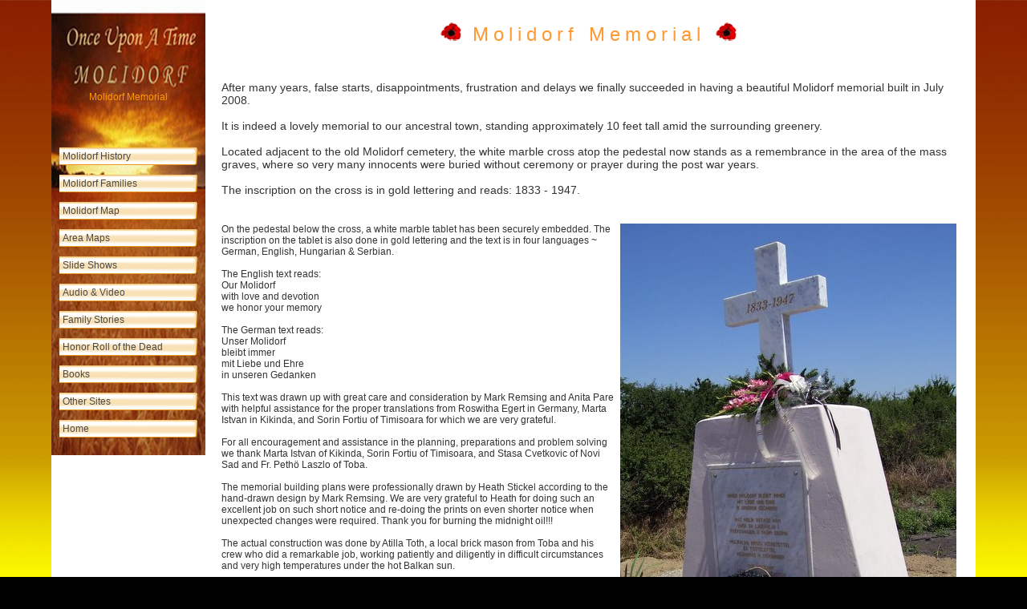

--- FILE ---
content_type: text/html
request_url: http://molidorf.org/MolidorfMemorial.htm
body_size: 6424
content:
<!DOCTYPE HTML PUBLIC "-//W3C//DTD HTML 4.01 Transitional//EN" "http://www.w3.org/TR/html4/loose.dtd">
<html>
<head>
<meta http-equiv="Content-Type" content="text/html; charset=UTF-8">
  <meta name="author" content="molidorf" />
   <link rel="shortcut icon" href="favicon.ico" >
     <link rel="stylesheet" type="text/css" href="Molidorf.css">
  <meta name="keywords" content="Molidorf, souls and spirits, vibrant village, Banat Heimat, vanished, thistles, remember our Molidorf, joy and sorrow, silent witness, scattered, fertile land" />
  <meta name="description" content="Rememberances of the town of Molidorf." />
<title>Molidorf Memorial</title>
<style type="text/css"> 
<!-- 
body  {
	font: 100% Verdana, Arial, Helvetica, sans-serif;
	background: #666666;
	margin: 0; /* it's good practice to zero the margin and padding of the body element to account for differing browser defaults */
	padding: 0;
	text-align: center; /* this centers the container in IE 5* browsers. The text is then set to the left aligned default in the #container selector */
	color: #000000;
	background-color: #000;
	background-image: url(images/page_background2.jpg);
	background-repeat: repeat;
}
.twoColHybLt #container { 
	width: 90%;  /* this will create a container 80% of the browser width */
	background: #FFFFFF;
	margin: 0 auto; /* the auto margins (in conjunction with a width) center the page */
	text-align: left; /* this overrides the text-align: center on the body element. */
} 

/* Tips for sidebar1:
1. Since we are working in relative units, it's best not to use padding on the sidebar. It will be added to the overall width for standards compliant browsers creating an unknown actual width. 
2. Since em units are used for the sidebar value, be aware that its width will vary with different default text sizes.
3. Space between the side of the div and the elements within it can be created by placing a left and right margin on those elements as seen in the ".twoColHybLt #sidebar1 p" rule.
*/
.twoColHybLt #sidebar1 {
	float: left;
	width: 12em; /* the background color will be displayed for the length of the content in the column, but no further */
	padding: 10px 0; /* top and bottom padding create visual space within this div  */
	background-color: #FFFFFF;
	background-image: url(images/navigation_img.jpg);
	background-repeat: no-repeat;
}
.twoColHybLt #sidebar1 h3, .twoColHybLt #sidebar1 p {
	margin-left: 10px; /* the left and right margin should be given to every element that will be placed in the side columns */
	margin-right: 10px;
}
p
{font:Tahoma, Geneva, sans-serif;
font-size:14px;
}
.smallp
{font:Tahoma, Geneva, sans-serif;
font-size:12px;
}
/* Tips for mainContent:
1. The space between the mainContent and sidebar1 is created with the left margin on the mainContent div.  No matter how much content the sidebar1 div contains, the column space will remain. You can remove this left margin if you want the #mainContent div's text to fill the #sidebar1 space when the content in #sidebar1 ends.
2. Be aware it is possible to cause float drop (the dropping of the non-floated mainContent area below the sidebar) if an element wider than it can contain is placed within the mainContent div. WIth a hybrid layout (percentage-based overall width with em-based sidebar), it may not be possible to calculate the exact width available. If the user's text size is larger than average, you will have a wider sidebar div and thus, less room in the mainContent div. You should be aware of this limitation - especially if the client is adding content with Contribute.
3. In the Internet Explorer Conditional Comment below, the zoom property is used to give the mainContent "hasLayout." This may help avoid several IE-specific bugs.
*/
.twoColHybLt #mainContent {
	margin: 0 20px 0 13em; /* the right margin can be given in percentages or pixels. It creates the space down the right side of the page. */
	background-color: #FFF;
} 

/* Miscellaneous classes for reuse */
.fltrt { /* this class can be used to float an element right in your page. The floated element must precede the element it should be next to on the page. */
	float: right;
	margin-left: 8px;
}
.fltlft { /* this class can be used to float an element left in your page */
	float: left;
	margin-right: 8px;
}
.clearfloat { /* this class should be placed on a div or break element and should be the final element before the close of a container that should fully contain a float */
	clear:both;
    height:0;
    font-size: 1px;
    line-height: 0px;
}


}
<!--Orange Buttons

a.squarebutton{
background: transparent url('images/square-orange-left.gif') no-repeat top left;
display: block;
float: left;
font: normal 12px Arial; /* Change 12px as desired */
line-height: 15px; /* This value + 4px + 4px (top and bottom padding of SPAN) must equal height of button background (default is 23px) */
height: 23px; /* Height of button background height */
padding-left: 0px; /* Width of left menu image */
text-decoration: none;
}

a:link.squarebutton, a:visited.squarebutton, a:active.squarebutton{
	color: #494949; /*button text color*/
	text-decoration: none;
}

a.squarebutton span{
background: transparent url('images/square-orange-right.gif') no-repeat top right;
display: block;
padding: 4px 0px 4px 4px; /*Set 9px below to match value of 'padding-left' value above*/
}

a.squarebutton:hover{ /* Hover state CSS */
background-position: bottom left;
}

a.squarebutton:hover span{ /* Hover state CSS */
	background-position: bottom right;
	color: black;
	text-align: center;
}

.buttonwrapper{ /* Container you can use to surround a CSS button to clear float */
overflow: hidden; /*See: http://www.quirksmode.org/css/clearing.html */
width: 100%;
}
body,td,th {
	color: #333;
}
--> 
</style><!--[if IE]>
<style type="text/css"> 
/* place css fixes for all versions of IE in this conditional comment */
.twoColHybLt #sidebar1 { padding-top: 30px; }
.twoColHybLt #mainContent { zoom: 1; padding-top: 15px; }
/* the above proprietary zoom property gives IE the hasLayout it may need to avoid several bugs */
</style>
<![endif]-->
</head>

<body class="twoColHybLt">

<div align="left" id="google_translate_element"></div><script>
function googleTranslateElementInit() {
  new google.translate.TranslateElement({
    pageLanguage: 'en',
    includedLanguages: 'hr,cs,de,hu,lt,pl,ro,sr'
  }, 'google_translate_element');
}
</script>
<script src="http://translate.google.com/translate_a/element.js?cb=googleTranslateElementInit"></script>
<div id="container">

  <div id="sidebar1">
   <p>&nbsp;</p>
    <p>&nbsp;</p>
    <p>&nbsp;</p>    
    <p align="center" style="font-size:12px; color: #F90;">Molidorf Memorial</p>
      <p>&nbsp;</p><!-- #BeginLibraryItem "/Library/MolidorfButtons.lbi" -->  <div class="buttonwrapper">
<p style="font-size:12px"><a class="squarebutton" href="History.htm"><span>Molidorf History</span></a>
<p style="font-size:12px"><a class="squarebutton" href="FamilyHouses.htm"><span>Molidorf Families</span></a>
<p style="font-size:12px"><a class="squarebutton" href="MapMolidorf.htm"><span>Molidorf Map</span></a>
<p style="font-size:12px"><a class="squarebutton" href="Maps.htm"><span>Area Maps</span></a>
<p style="font-size:12px"><a class="squarebutton" href="SlideShows.htm"><span>Slide Shows</span></a>
<p style="font-size:12px"><a class="squarebutton" href="Videos.htm"><span>Audio & Video</span></a>
<p style="font-size:12px"><a class="squarebutton" href="Stories.htm"><span>Family Stories</span></a>
<p style="font-size:12px"><a class="squarebutton" href="HonorRoll.htm"><span>Honor Roll of the Dead</span></a>
<p style="font-size:12px"><a class="squarebutton" href="Books.htm"><span>Books</span></a>
<p style="font-size:12px"><a class="squarebutton" href="OtherSites.htm"><span>Other Sites</span></a>
<p style="font-size:12px"><a class="squarebutton" href="index.htm"><span>Home</span></a></div><!-- #EndLibraryItem --><!-- end #sidebar1 --></div>
  <div id="mainContent">
    <div align="center">
    <table width="100%" border="0" cellspacing="2" cellpadding="2">
  <tr>
    <td colspan="2" style="text-align: center"><h1 class="s5" style="text-align: center;"><img src="images/poppy_small.gif" width="27" height="23" alt="POPPY">&nbsp;Molidorf Memorial&nbsp;<img src="images/poppy_small.gif" width="27" height="23" alt="POPPY"><br />
    </h1></td>
  </tr>
  <tr>
    <td colspan="2" align="right" valign="top" style="text-align: left"><p>After many years, false starts, disappointments, frustration and delays we finally succeeded in having a beautiful Molidorf memorial built in July 2008.<br>
      <br>
      It is indeed a lovely memorial to our ancestral town, standing approximately 10 feet tall amid the surrounding greenery.<br>
      <br>
      
      Located adjacent to the old Molidorf cemetery, the white marble cross atop the pedestal now stands as a remembrance in the area of the mass graves, where so very many innocents were buried without ceremony or prayer during the post war years.<br>
      <br>
      The inscription on the cross is in gold lettering and reads: 1833 - 1947.
</td>
  </tr>
  <tr>
    <td width="70%" rowspan="2" valign="top">
      <p><span style="font-size:12px">On the pedestal below the cross, a white marble tablet has been securely embedded. The inscription on the tablet is also done in gold lettering and the text is in four languages ~ German, English, Hungarian &amp; Serbian.<br>
        <br>
The English text reads:<br>
Our Molidorf<br>
with love and devotion<br>
we honor your memory <br>
<br>
The German text reads:<br>
Unser Molidorf<br>
bleibt immer<br>
mit Liebe und Ehre<br>
in unseren Gedanken <br>
<br>
This text was drawn up with great care and consideration by Mark Remsing and Anita Pare  with helpful assistance for the proper translations from  Roswitha Egert in Germany,  Marta Istvan in Kikinda, and Sorin Fortiu of Timisoara for which we are very grateful.<br>
<br>
For all encouragement and assistance in the planning, preparations and problem solving we thank Marta Istvan of Kikinda, Sorin Fortiu of Timisoara, and Stasa Cvetkovic of Novi Sad and  Fr. Pethö Laszlo of Toba.<br>
<br>
The memorial building plans were professionally drawn by Heath Stickel according to the hand-drawn design by Mark Remsing. We are very grateful to Heath for doing such an excellent job on such short notice and re-doing the prints on even shorter notice when unexpected changes were required. Thank you for burning the midnight oil!!!<br>
<br>
The actual construction was done by Atilla Toth, a local brick mason from Toba and his crew who did a remarkable job, working patiently and diligently in difficult circumstances and very high temperatures under the hot Balkan sun. <br>
<br>
The Molidorf Memorial was consecrated on Friday July 11, 2008 by Fr. Pethö Laszlo, the catholic priest from the nearby village of Toba. We must also give our sincere thanks to Fr. Laszlo for his considerable help in the ordering of materials and co-coordinating the deliveries along with actually digging in &amp; helping with the construction.<br>
<br>
At the conclusion of the religious ceremony, three officials from civic administration of Nova Crnja-Magyarcsrnye attended and laid a wreath. We thank Bicok Tibor, Nemeth Zoltan and Branislav Damjanov for their considerate remarks and warm welcome and look forward to their continuing support. Their invitation to refreshments and discussions at the city hall was readily accepted and the delicious lunch prepared for us at the community center was much appreciated.<br>
<br>
Our heart-felt thanks also go to Marta Istvan who published several articles in the local Kikinda &amp; Voijvodina newspapers and magazines about our endeavour.  Thanks to Marta's considerable efforts, the history of Molidorf aka Molin aka Molifalva is no longer lost and forgotten.<br>
<br>
We extend our gratitude to so many people, who encouraged and supported our efforts in this endeavour....it is not possible  to include each name individually at this time, but we do want to particularly also extend our appreciation to Mathias Binder, Horst Kohl, Jakob Dippong, Mary Staub, and Peter Engst . <br>
<br>
Finally after more than 50 years of waiting and hoping, a start has been made to recognize the existence and history of Molidorf. This  was truly an international effort and we hope to continue to enlarge the project in the future.</span></p></td>
    <td width="30%" valign="top" style="text-align: right"><p><img src="images/Crosses/100_0611-2.jpg" width="419" height="640"></p></td>
    </tr>
  <tr>
    <td valign="top" style="text-align: left"><p><span style="font-size:12px"><img src="images/poppy_small.gif" width="27" height="23" alt="poppy"><a href="images/MonumentArch.PDF" target="_blank">Architectural Drawings</a><br><img src="images/poppy_small.gif" width="27" height="23" alt="poppy"><a href="images/Road_to_Molidorf.tif" target="_blank">Map to Monument</a><br><img src="images/poppy_small.gif" width="27" height="23" alt="poppy"><a href="images/MoliMapDriving.jpg" target="_blank">Area Map</a></span></p></td>
  </tr>
    </table>
    
</div><!-- #BeginLibraryItem "/Library/Molidorf Copyright.lbi" -->
  <div align="right" style="font-size: 60%">Copyright &copy;  2007-2024 Anita Par&eacute; and Mark Remsing&nbsp;&nbsp;&nbsp;<a href="mailto:dpreston@golden-hills.com?subject=Molidorf Website">Contact Us</a>&nbsp; &nbsp;<br>
  <br></div><!-- #EndLibraryItem --><!-- #EndLibraryItem --><!-- #EndLibraryItem --><!-- #EndLibraryItem --><!-- #EndLibraryItem --><!-- #EndLibraryItem --></div>
</body>
</html>


--- FILE ---
content_type: text/css
request_url: http://molidorf.org/Molidorf.css
body_size: 147
content:
@charset "UTF-8";
/* CSS Document */
.s5{
 font: 100% Arial,sans-serif;
 font-size:24px;
 color: #F93;
 letter-spacing:6px;
 padding: 8px;
}
